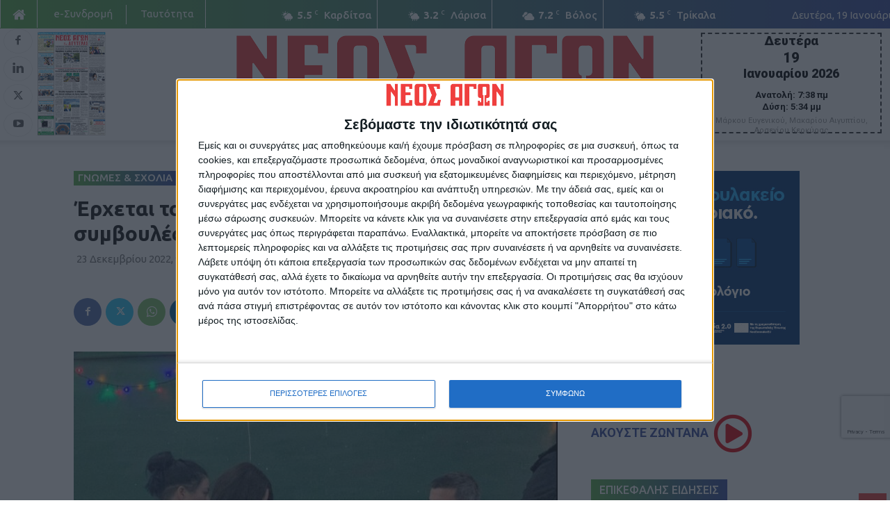

--- FILE ---
content_type: text/html; charset=UTF-8
request_url: https://neosagon.gr/wp-admin/admin-ajax.php?td_theme_name=Newspaper&v=12.7.3
body_size: -168
content:
{"77464":409}

--- FILE ---
content_type: text/html; charset=utf-8
request_url: https://www.google.com/recaptcha/api2/anchor?ar=1&k=6LfyPWsiAAAAACOhXHbweUIzIggXrj2wxQNrkgt1&co=aHR0cHM6Ly9uZW9zYWdvbi5ncjo0NDM.&hl=en&v=PoyoqOPhxBO7pBk68S4YbpHZ&size=invisible&anchor-ms=20000&execute-ms=30000&cb=i520wovg22qj
body_size: 48789
content:
<!DOCTYPE HTML><html dir="ltr" lang="en"><head><meta http-equiv="Content-Type" content="text/html; charset=UTF-8">
<meta http-equiv="X-UA-Compatible" content="IE=edge">
<title>reCAPTCHA</title>
<style type="text/css">
/* cyrillic-ext */
@font-face {
  font-family: 'Roboto';
  font-style: normal;
  font-weight: 400;
  font-stretch: 100%;
  src: url(//fonts.gstatic.com/s/roboto/v48/KFO7CnqEu92Fr1ME7kSn66aGLdTylUAMa3GUBHMdazTgWw.woff2) format('woff2');
  unicode-range: U+0460-052F, U+1C80-1C8A, U+20B4, U+2DE0-2DFF, U+A640-A69F, U+FE2E-FE2F;
}
/* cyrillic */
@font-face {
  font-family: 'Roboto';
  font-style: normal;
  font-weight: 400;
  font-stretch: 100%;
  src: url(//fonts.gstatic.com/s/roboto/v48/KFO7CnqEu92Fr1ME7kSn66aGLdTylUAMa3iUBHMdazTgWw.woff2) format('woff2');
  unicode-range: U+0301, U+0400-045F, U+0490-0491, U+04B0-04B1, U+2116;
}
/* greek-ext */
@font-face {
  font-family: 'Roboto';
  font-style: normal;
  font-weight: 400;
  font-stretch: 100%;
  src: url(//fonts.gstatic.com/s/roboto/v48/KFO7CnqEu92Fr1ME7kSn66aGLdTylUAMa3CUBHMdazTgWw.woff2) format('woff2');
  unicode-range: U+1F00-1FFF;
}
/* greek */
@font-face {
  font-family: 'Roboto';
  font-style: normal;
  font-weight: 400;
  font-stretch: 100%;
  src: url(//fonts.gstatic.com/s/roboto/v48/KFO7CnqEu92Fr1ME7kSn66aGLdTylUAMa3-UBHMdazTgWw.woff2) format('woff2');
  unicode-range: U+0370-0377, U+037A-037F, U+0384-038A, U+038C, U+038E-03A1, U+03A3-03FF;
}
/* math */
@font-face {
  font-family: 'Roboto';
  font-style: normal;
  font-weight: 400;
  font-stretch: 100%;
  src: url(//fonts.gstatic.com/s/roboto/v48/KFO7CnqEu92Fr1ME7kSn66aGLdTylUAMawCUBHMdazTgWw.woff2) format('woff2');
  unicode-range: U+0302-0303, U+0305, U+0307-0308, U+0310, U+0312, U+0315, U+031A, U+0326-0327, U+032C, U+032F-0330, U+0332-0333, U+0338, U+033A, U+0346, U+034D, U+0391-03A1, U+03A3-03A9, U+03B1-03C9, U+03D1, U+03D5-03D6, U+03F0-03F1, U+03F4-03F5, U+2016-2017, U+2034-2038, U+203C, U+2040, U+2043, U+2047, U+2050, U+2057, U+205F, U+2070-2071, U+2074-208E, U+2090-209C, U+20D0-20DC, U+20E1, U+20E5-20EF, U+2100-2112, U+2114-2115, U+2117-2121, U+2123-214F, U+2190, U+2192, U+2194-21AE, U+21B0-21E5, U+21F1-21F2, U+21F4-2211, U+2213-2214, U+2216-22FF, U+2308-230B, U+2310, U+2319, U+231C-2321, U+2336-237A, U+237C, U+2395, U+239B-23B7, U+23D0, U+23DC-23E1, U+2474-2475, U+25AF, U+25B3, U+25B7, U+25BD, U+25C1, U+25CA, U+25CC, U+25FB, U+266D-266F, U+27C0-27FF, U+2900-2AFF, U+2B0E-2B11, U+2B30-2B4C, U+2BFE, U+3030, U+FF5B, U+FF5D, U+1D400-1D7FF, U+1EE00-1EEFF;
}
/* symbols */
@font-face {
  font-family: 'Roboto';
  font-style: normal;
  font-weight: 400;
  font-stretch: 100%;
  src: url(//fonts.gstatic.com/s/roboto/v48/KFO7CnqEu92Fr1ME7kSn66aGLdTylUAMaxKUBHMdazTgWw.woff2) format('woff2');
  unicode-range: U+0001-000C, U+000E-001F, U+007F-009F, U+20DD-20E0, U+20E2-20E4, U+2150-218F, U+2190, U+2192, U+2194-2199, U+21AF, U+21E6-21F0, U+21F3, U+2218-2219, U+2299, U+22C4-22C6, U+2300-243F, U+2440-244A, U+2460-24FF, U+25A0-27BF, U+2800-28FF, U+2921-2922, U+2981, U+29BF, U+29EB, U+2B00-2BFF, U+4DC0-4DFF, U+FFF9-FFFB, U+10140-1018E, U+10190-1019C, U+101A0, U+101D0-101FD, U+102E0-102FB, U+10E60-10E7E, U+1D2C0-1D2D3, U+1D2E0-1D37F, U+1F000-1F0FF, U+1F100-1F1AD, U+1F1E6-1F1FF, U+1F30D-1F30F, U+1F315, U+1F31C, U+1F31E, U+1F320-1F32C, U+1F336, U+1F378, U+1F37D, U+1F382, U+1F393-1F39F, U+1F3A7-1F3A8, U+1F3AC-1F3AF, U+1F3C2, U+1F3C4-1F3C6, U+1F3CA-1F3CE, U+1F3D4-1F3E0, U+1F3ED, U+1F3F1-1F3F3, U+1F3F5-1F3F7, U+1F408, U+1F415, U+1F41F, U+1F426, U+1F43F, U+1F441-1F442, U+1F444, U+1F446-1F449, U+1F44C-1F44E, U+1F453, U+1F46A, U+1F47D, U+1F4A3, U+1F4B0, U+1F4B3, U+1F4B9, U+1F4BB, U+1F4BF, U+1F4C8-1F4CB, U+1F4D6, U+1F4DA, U+1F4DF, U+1F4E3-1F4E6, U+1F4EA-1F4ED, U+1F4F7, U+1F4F9-1F4FB, U+1F4FD-1F4FE, U+1F503, U+1F507-1F50B, U+1F50D, U+1F512-1F513, U+1F53E-1F54A, U+1F54F-1F5FA, U+1F610, U+1F650-1F67F, U+1F687, U+1F68D, U+1F691, U+1F694, U+1F698, U+1F6AD, U+1F6B2, U+1F6B9-1F6BA, U+1F6BC, U+1F6C6-1F6CF, U+1F6D3-1F6D7, U+1F6E0-1F6EA, U+1F6F0-1F6F3, U+1F6F7-1F6FC, U+1F700-1F7FF, U+1F800-1F80B, U+1F810-1F847, U+1F850-1F859, U+1F860-1F887, U+1F890-1F8AD, U+1F8B0-1F8BB, U+1F8C0-1F8C1, U+1F900-1F90B, U+1F93B, U+1F946, U+1F984, U+1F996, U+1F9E9, U+1FA00-1FA6F, U+1FA70-1FA7C, U+1FA80-1FA89, U+1FA8F-1FAC6, U+1FACE-1FADC, U+1FADF-1FAE9, U+1FAF0-1FAF8, U+1FB00-1FBFF;
}
/* vietnamese */
@font-face {
  font-family: 'Roboto';
  font-style: normal;
  font-weight: 400;
  font-stretch: 100%;
  src: url(//fonts.gstatic.com/s/roboto/v48/KFO7CnqEu92Fr1ME7kSn66aGLdTylUAMa3OUBHMdazTgWw.woff2) format('woff2');
  unicode-range: U+0102-0103, U+0110-0111, U+0128-0129, U+0168-0169, U+01A0-01A1, U+01AF-01B0, U+0300-0301, U+0303-0304, U+0308-0309, U+0323, U+0329, U+1EA0-1EF9, U+20AB;
}
/* latin-ext */
@font-face {
  font-family: 'Roboto';
  font-style: normal;
  font-weight: 400;
  font-stretch: 100%;
  src: url(//fonts.gstatic.com/s/roboto/v48/KFO7CnqEu92Fr1ME7kSn66aGLdTylUAMa3KUBHMdazTgWw.woff2) format('woff2');
  unicode-range: U+0100-02BA, U+02BD-02C5, U+02C7-02CC, U+02CE-02D7, U+02DD-02FF, U+0304, U+0308, U+0329, U+1D00-1DBF, U+1E00-1E9F, U+1EF2-1EFF, U+2020, U+20A0-20AB, U+20AD-20C0, U+2113, U+2C60-2C7F, U+A720-A7FF;
}
/* latin */
@font-face {
  font-family: 'Roboto';
  font-style: normal;
  font-weight: 400;
  font-stretch: 100%;
  src: url(//fonts.gstatic.com/s/roboto/v48/KFO7CnqEu92Fr1ME7kSn66aGLdTylUAMa3yUBHMdazQ.woff2) format('woff2');
  unicode-range: U+0000-00FF, U+0131, U+0152-0153, U+02BB-02BC, U+02C6, U+02DA, U+02DC, U+0304, U+0308, U+0329, U+2000-206F, U+20AC, U+2122, U+2191, U+2193, U+2212, U+2215, U+FEFF, U+FFFD;
}
/* cyrillic-ext */
@font-face {
  font-family: 'Roboto';
  font-style: normal;
  font-weight: 500;
  font-stretch: 100%;
  src: url(//fonts.gstatic.com/s/roboto/v48/KFO7CnqEu92Fr1ME7kSn66aGLdTylUAMa3GUBHMdazTgWw.woff2) format('woff2');
  unicode-range: U+0460-052F, U+1C80-1C8A, U+20B4, U+2DE0-2DFF, U+A640-A69F, U+FE2E-FE2F;
}
/* cyrillic */
@font-face {
  font-family: 'Roboto';
  font-style: normal;
  font-weight: 500;
  font-stretch: 100%;
  src: url(//fonts.gstatic.com/s/roboto/v48/KFO7CnqEu92Fr1ME7kSn66aGLdTylUAMa3iUBHMdazTgWw.woff2) format('woff2');
  unicode-range: U+0301, U+0400-045F, U+0490-0491, U+04B0-04B1, U+2116;
}
/* greek-ext */
@font-face {
  font-family: 'Roboto';
  font-style: normal;
  font-weight: 500;
  font-stretch: 100%;
  src: url(//fonts.gstatic.com/s/roboto/v48/KFO7CnqEu92Fr1ME7kSn66aGLdTylUAMa3CUBHMdazTgWw.woff2) format('woff2');
  unicode-range: U+1F00-1FFF;
}
/* greek */
@font-face {
  font-family: 'Roboto';
  font-style: normal;
  font-weight: 500;
  font-stretch: 100%;
  src: url(//fonts.gstatic.com/s/roboto/v48/KFO7CnqEu92Fr1ME7kSn66aGLdTylUAMa3-UBHMdazTgWw.woff2) format('woff2');
  unicode-range: U+0370-0377, U+037A-037F, U+0384-038A, U+038C, U+038E-03A1, U+03A3-03FF;
}
/* math */
@font-face {
  font-family: 'Roboto';
  font-style: normal;
  font-weight: 500;
  font-stretch: 100%;
  src: url(//fonts.gstatic.com/s/roboto/v48/KFO7CnqEu92Fr1ME7kSn66aGLdTylUAMawCUBHMdazTgWw.woff2) format('woff2');
  unicode-range: U+0302-0303, U+0305, U+0307-0308, U+0310, U+0312, U+0315, U+031A, U+0326-0327, U+032C, U+032F-0330, U+0332-0333, U+0338, U+033A, U+0346, U+034D, U+0391-03A1, U+03A3-03A9, U+03B1-03C9, U+03D1, U+03D5-03D6, U+03F0-03F1, U+03F4-03F5, U+2016-2017, U+2034-2038, U+203C, U+2040, U+2043, U+2047, U+2050, U+2057, U+205F, U+2070-2071, U+2074-208E, U+2090-209C, U+20D0-20DC, U+20E1, U+20E5-20EF, U+2100-2112, U+2114-2115, U+2117-2121, U+2123-214F, U+2190, U+2192, U+2194-21AE, U+21B0-21E5, U+21F1-21F2, U+21F4-2211, U+2213-2214, U+2216-22FF, U+2308-230B, U+2310, U+2319, U+231C-2321, U+2336-237A, U+237C, U+2395, U+239B-23B7, U+23D0, U+23DC-23E1, U+2474-2475, U+25AF, U+25B3, U+25B7, U+25BD, U+25C1, U+25CA, U+25CC, U+25FB, U+266D-266F, U+27C0-27FF, U+2900-2AFF, U+2B0E-2B11, U+2B30-2B4C, U+2BFE, U+3030, U+FF5B, U+FF5D, U+1D400-1D7FF, U+1EE00-1EEFF;
}
/* symbols */
@font-face {
  font-family: 'Roboto';
  font-style: normal;
  font-weight: 500;
  font-stretch: 100%;
  src: url(//fonts.gstatic.com/s/roboto/v48/KFO7CnqEu92Fr1ME7kSn66aGLdTylUAMaxKUBHMdazTgWw.woff2) format('woff2');
  unicode-range: U+0001-000C, U+000E-001F, U+007F-009F, U+20DD-20E0, U+20E2-20E4, U+2150-218F, U+2190, U+2192, U+2194-2199, U+21AF, U+21E6-21F0, U+21F3, U+2218-2219, U+2299, U+22C4-22C6, U+2300-243F, U+2440-244A, U+2460-24FF, U+25A0-27BF, U+2800-28FF, U+2921-2922, U+2981, U+29BF, U+29EB, U+2B00-2BFF, U+4DC0-4DFF, U+FFF9-FFFB, U+10140-1018E, U+10190-1019C, U+101A0, U+101D0-101FD, U+102E0-102FB, U+10E60-10E7E, U+1D2C0-1D2D3, U+1D2E0-1D37F, U+1F000-1F0FF, U+1F100-1F1AD, U+1F1E6-1F1FF, U+1F30D-1F30F, U+1F315, U+1F31C, U+1F31E, U+1F320-1F32C, U+1F336, U+1F378, U+1F37D, U+1F382, U+1F393-1F39F, U+1F3A7-1F3A8, U+1F3AC-1F3AF, U+1F3C2, U+1F3C4-1F3C6, U+1F3CA-1F3CE, U+1F3D4-1F3E0, U+1F3ED, U+1F3F1-1F3F3, U+1F3F5-1F3F7, U+1F408, U+1F415, U+1F41F, U+1F426, U+1F43F, U+1F441-1F442, U+1F444, U+1F446-1F449, U+1F44C-1F44E, U+1F453, U+1F46A, U+1F47D, U+1F4A3, U+1F4B0, U+1F4B3, U+1F4B9, U+1F4BB, U+1F4BF, U+1F4C8-1F4CB, U+1F4D6, U+1F4DA, U+1F4DF, U+1F4E3-1F4E6, U+1F4EA-1F4ED, U+1F4F7, U+1F4F9-1F4FB, U+1F4FD-1F4FE, U+1F503, U+1F507-1F50B, U+1F50D, U+1F512-1F513, U+1F53E-1F54A, U+1F54F-1F5FA, U+1F610, U+1F650-1F67F, U+1F687, U+1F68D, U+1F691, U+1F694, U+1F698, U+1F6AD, U+1F6B2, U+1F6B9-1F6BA, U+1F6BC, U+1F6C6-1F6CF, U+1F6D3-1F6D7, U+1F6E0-1F6EA, U+1F6F0-1F6F3, U+1F6F7-1F6FC, U+1F700-1F7FF, U+1F800-1F80B, U+1F810-1F847, U+1F850-1F859, U+1F860-1F887, U+1F890-1F8AD, U+1F8B0-1F8BB, U+1F8C0-1F8C1, U+1F900-1F90B, U+1F93B, U+1F946, U+1F984, U+1F996, U+1F9E9, U+1FA00-1FA6F, U+1FA70-1FA7C, U+1FA80-1FA89, U+1FA8F-1FAC6, U+1FACE-1FADC, U+1FADF-1FAE9, U+1FAF0-1FAF8, U+1FB00-1FBFF;
}
/* vietnamese */
@font-face {
  font-family: 'Roboto';
  font-style: normal;
  font-weight: 500;
  font-stretch: 100%;
  src: url(//fonts.gstatic.com/s/roboto/v48/KFO7CnqEu92Fr1ME7kSn66aGLdTylUAMa3OUBHMdazTgWw.woff2) format('woff2');
  unicode-range: U+0102-0103, U+0110-0111, U+0128-0129, U+0168-0169, U+01A0-01A1, U+01AF-01B0, U+0300-0301, U+0303-0304, U+0308-0309, U+0323, U+0329, U+1EA0-1EF9, U+20AB;
}
/* latin-ext */
@font-face {
  font-family: 'Roboto';
  font-style: normal;
  font-weight: 500;
  font-stretch: 100%;
  src: url(//fonts.gstatic.com/s/roboto/v48/KFO7CnqEu92Fr1ME7kSn66aGLdTylUAMa3KUBHMdazTgWw.woff2) format('woff2');
  unicode-range: U+0100-02BA, U+02BD-02C5, U+02C7-02CC, U+02CE-02D7, U+02DD-02FF, U+0304, U+0308, U+0329, U+1D00-1DBF, U+1E00-1E9F, U+1EF2-1EFF, U+2020, U+20A0-20AB, U+20AD-20C0, U+2113, U+2C60-2C7F, U+A720-A7FF;
}
/* latin */
@font-face {
  font-family: 'Roboto';
  font-style: normal;
  font-weight: 500;
  font-stretch: 100%;
  src: url(//fonts.gstatic.com/s/roboto/v48/KFO7CnqEu92Fr1ME7kSn66aGLdTylUAMa3yUBHMdazQ.woff2) format('woff2');
  unicode-range: U+0000-00FF, U+0131, U+0152-0153, U+02BB-02BC, U+02C6, U+02DA, U+02DC, U+0304, U+0308, U+0329, U+2000-206F, U+20AC, U+2122, U+2191, U+2193, U+2212, U+2215, U+FEFF, U+FFFD;
}
/* cyrillic-ext */
@font-face {
  font-family: 'Roboto';
  font-style: normal;
  font-weight: 900;
  font-stretch: 100%;
  src: url(//fonts.gstatic.com/s/roboto/v48/KFO7CnqEu92Fr1ME7kSn66aGLdTylUAMa3GUBHMdazTgWw.woff2) format('woff2');
  unicode-range: U+0460-052F, U+1C80-1C8A, U+20B4, U+2DE0-2DFF, U+A640-A69F, U+FE2E-FE2F;
}
/* cyrillic */
@font-face {
  font-family: 'Roboto';
  font-style: normal;
  font-weight: 900;
  font-stretch: 100%;
  src: url(//fonts.gstatic.com/s/roboto/v48/KFO7CnqEu92Fr1ME7kSn66aGLdTylUAMa3iUBHMdazTgWw.woff2) format('woff2');
  unicode-range: U+0301, U+0400-045F, U+0490-0491, U+04B0-04B1, U+2116;
}
/* greek-ext */
@font-face {
  font-family: 'Roboto';
  font-style: normal;
  font-weight: 900;
  font-stretch: 100%;
  src: url(//fonts.gstatic.com/s/roboto/v48/KFO7CnqEu92Fr1ME7kSn66aGLdTylUAMa3CUBHMdazTgWw.woff2) format('woff2');
  unicode-range: U+1F00-1FFF;
}
/* greek */
@font-face {
  font-family: 'Roboto';
  font-style: normal;
  font-weight: 900;
  font-stretch: 100%;
  src: url(//fonts.gstatic.com/s/roboto/v48/KFO7CnqEu92Fr1ME7kSn66aGLdTylUAMa3-UBHMdazTgWw.woff2) format('woff2');
  unicode-range: U+0370-0377, U+037A-037F, U+0384-038A, U+038C, U+038E-03A1, U+03A3-03FF;
}
/* math */
@font-face {
  font-family: 'Roboto';
  font-style: normal;
  font-weight: 900;
  font-stretch: 100%;
  src: url(//fonts.gstatic.com/s/roboto/v48/KFO7CnqEu92Fr1ME7kSn66aGLdTylUAMawCUBHMdazTgWw.woff2) format('woff2');
  unicode-range: U+0302-0303, U+0305, U+0307-0308, U+0310, U+0312, U+0315, U+031A, U+0326-0327, U+032C, U+032F-0330, U+0332-0333, U+0338, U+033A, U+0346, U+034D, U+0391-03A1, U+03A3-03A9, U+03B1-03C9, U+03D1, U+03D5-03D6, U+03F0-03F1, U+03F4-03F5, U+2016-2017, U+2034-2038, U+203C, U+2040, U+2043, U+2047, U+2050, U+2057, U+205F, U+2070-2071, U+2074-208E, U+2090-209C, U+20D0-20DC, U+20E1, U+20E5-20EF, U+2100-2112, U+2114-2115, U+2117-2121, U+2123-214F, U+2190, U+2192, U+2194-21AE, U+21B0-21E5, U+21F1-21F2, U+21F4-2211, U+2213-2214, U+2216-22FF, U+2308-230B, U+2310, U+2319, U+231C-2321, U+2336-237A, U+237C, U+2395, U+239B-23B7, U+23D0, U+23DC-23E1, U+2474-2475, U+25AF, U+25B3, U+25B7, U+25BD, U+25C1, U+25CA, U+25CC, U+25FB, U+266D-266F, U+27C0-27FF, U+2900-2AFF, U+2B0E-2B11, U+2B30-2B4C, U+2BFE, U+3030, U+FF5B, U+FF5D, U+1D400-1D7FF, U+1EE00-1EEFF;
}
/* symbols */
@font-face {
  font-family: 'Roboto';
  font-style: normal;
  font-weight: 900;
  font-stretch: 100%;
  src: url(//fonts.gstatic.com/s/roboto/v48/KFO7CnqEu92Fr1ME7kSn66aGLdTylUAMaxKUBHMdazTgWw.woff2) format('woff2');
  unicode-range: U+0001-000C, U+000E-001F, U+007F-009F, U+20DD-20E0, U+20E2-20E4, U+2150-218F, U+2190, U+2192, U+2194-2199, U+21AF, U+21E6-21F0, U+21F3, U+2218-2219, U+2299, U+22C4-22C6, U+2300-243F, U+2440-244A, U+2460-24FF, U+25A0-27BF, U+2800-28FF, U+2921-2922, U+2981, U+29BF, U+29EB, U+2B00-2BFF, U+4DC0-4DFF, U+FFF9-FFFB, U+10140-1018E, U+10190-1019C, U+101A0, U+101D0-101FD, U+102E0-102FB, U+10E60-10E7E, U+1D2C0-1D2D3, U+1D2E0-1D37F, U+1F000-1F0FF, U+1F100-1F1AD, U+1F1E6-1F1FF, U+1F30D-1F30F, U+1F315, U+1F31C, U+1F31E, U+1F320-1F32C, U+1F336, U+1F378, U+1F37D, U+1F382, U+1F393-1F39F, U+1F3A7-1F3A8, U+1F3AC-1F3AF, U+1F3C2, U+1F3C4-1F3C6, U+1F3CA-1F3CE, U+1F3D4-1F3E0, U+1F3ED, U+1F3F1-1F3F3, U+1F3F5-1F3F7, U+1F408, U+1F415, U+1F41F, U+1F426, U+1F43F, U+1F441-1F442, U+1F444, U+1F446-1F449, U+1F44C-1F44E, U+1F453, U+1F46A, U+1F47D, U+1F4A3, U+1F4B0, U+1F4B3, U+1F4B9, U+1F4BB, U+1F4BF, U+1F4C8-1F4CB, U+1F4D6, U+1F4DA, U+1F4DF, U+1F4E3-1F4E6, U+1F4EA-1F4ED, U+1F4F7, U+1F4F9-1F4FB, U+1F4FD-1F4FE, U+1F503, U+1F507-1F50B, U+1F50D, U+1F512-1F513, U+1F53E-1F54A, U+1F54F-1F5FA, U+1F610, U+1F650-1F67F, U+1F687, U+1F68D, U+1F691, U+1F694, U+1F698, U+1F6AD, U+1F6B2, U+1F6B9-1F6BA, U+1F6BC, U+1F6C6-1F6CF, U+1F6D3-1F6D7, U+1F6E0-1F6EA, U+1F6F0-1F6F3, U+1F6F7-1F6FC, U+1F700-1F7FF, U+1F800-1F80B, U+1F810-1F847, U+1F850-1F859, U+1F860-1F887, U+1F890-1F8AD, U+1F8B0-1F8BB, U+1F8C0-1F8C1, U+1F900-1F90B, U+1F93B, U+1F946, U+1F984, U+1F996, U+1F9E9, U+1FA00-1FA6F, U+1FA70-1FA7C, U+1FA80-1FA89, U+1FA8F-1FAC6, U+1FACE-1FADC, U+1FADF-1FAE9, U+1FAF0-1FAF8, U+1FB00-1FBFF;
}
/* vietnamese */
@font-face {
  font-family: 'Roboto';
  font-style: normal;
  font-weight: 900;
  font-stretch: 100%;
  src: url(//fonts.gstatic.com/s/roboto/v48/KFO7CnqEu92Fr1ME7kSn66aGLdTylUAMa3OUBHMdazTgWw.woff2) format('woff2');
  unicode-range: U+0102-0103, U+0110-0111, U+0128-0129, U+0168-0169, U+01A0-01A1, U+01AF-01B0, U+0300-0301, U+0303-0304, U+0308-0309, U+0323, U+0329, U+1EA0-1EF9, U+20AB;
}
/* latin-ext */
@font-face {
  font-family: 'Roboto';
  font-style: normal;
  font-weight: 900;
  font-stretch: 100%;
  src: url(//fonts.gstatic.com/s/roboto/v48/KFO7CnqEu92Fr1ME7kSn66aGLdTylUAMa3KUBHMdazTgWw.woff2) format('woff2');
  unicode-range: U+0100-02BA, U+02BD-02C5, U+02C7-02CC, U+02CE-02D7, U+02DD-02FF, U+0304, U+0308, U+0329, U+1D00-1DBF, U+1E00-1E9F, U+1EF2-1EFF, U+2020, U+20A0-20AB, U+20AD-20C0, U+2113, U+2C60-2C7F, U+A720-A7FF;
}
/* latin */
@font-face {
  font-family: 'Roboto';
  font-style: normal;
  font-weight: 900;
  font-stretch: 100%;
  src: url(//fonts.gstatic.com/s/roboto/v48/KFO7CnqEu92Fr1ME7kSn66aGLdTylUAMa3yUBHMdazQ.woff2) format('woff2');
  unicode-range: U+0000-00FF, U+0131, U+0152-0153, U+02BB-02BC, U+02C6, U+02DA, U+02DC, U+0304, U+0308, U+0329, U+2000-206F, U+20AC, U+2122, U+2191, U+2193, U+2212, U+2215, U+FEFF, U+FFFD;
}

</style>
<link rel="stylesheet" type="text/css" href="https://www.gstatic.com/recaptcha/releases/PoyoqOPhxBO7pBk68S4YbpHZ/styles__ltr.css">
<script nonce="lRoRzUmrgCYSQVYh3Lc8-Q" type="text/javascript">window['__recaptcha_api'] = 'https://www.google.com/recaptcha/api2/';</script>
<script type="text/javascript" src="https://www.gstatic.com/recaptcha/releases/PoyoqOPhxBO7pBk68S4YbpHZ/recaptcha__en.js" nonce="lRoRzUmrgCYSQVYh3Lc8-Q">
      
    </script></head>
<body><div id="rc-anchor-alert" class="rc-anchor-alert"></div>
<input type="hidden" id="recaptcha-token" value="[base64]">
<script type="text/javascript" nonce="lRoRzUmrgCYSQVYh3Lc8-Q">
      recaptcha.anchor.Main.init("[\x22ainput\x22,[\x22bgdata\x22,\x22\x22,\[base64]/[base64]/[base64]/KE4oMTI0LHYsdi5HKSxMWihsLHYpKTpOKDEyNCx2LGwpLFYpLHYpLFQpKSxGKDE3MSx2KX0scjc9ZnVuY3Rpb24obCl7cmV0dXJuIGx9LEM9ZnVuY3Rpb24obCxWLHYpe04odixsLFYpLFZbYWtdPTI3OTZ9LG49ZnVuY3Rpb24obCxWKXtWLlg9KChWLlg/[base64]/[base64]/[base64]/[base64]/[base64]/[base64]/[base64]/[base64]/[base64]/[base64]/[base64]\\u003d\x22,\[base64]\\u003d\\u003d\x22,\x22w5rCpcOwCsK4w6TCsyXCrx/[base64]/Ch8KjesK7w7nCkcKPOcK6wprCjMOCQMOYY8Kyw4jDkMOnwrciw5cvwr/Dpn0CwrjCnQTDlcK/wqJYw6vChsOSXVHCmMOxGS3Dl2vCq8K3BjPCgMOdw4XDrlQ7wrZvw7F8GMK1AF5FfiU+w51jwrPDvC8/QcOzAsKNe8O4w7XCpMOZDAbCmMO6esKQB8K5wo8rw7t9woLCtsOlw79swpDDmsKewpQXwobDo2zCuC8OwqIOwpFXw43DnDRUfsK/w6nDusOKQkgDc8KNw6t3w6PCvWU0wobDssOwwrbCpMKlwp7Cq8KMBsK7wqx/wqI9wq1gw7PCvjgyw5zCvQrDinTDoBtva8OCwp1+w7QTAcOmwpzDpsKVaSPCvC8JSxzCvMO7GsKnwpbDtQzCl3Ebe8K/w7trw5pKOAg5w4zDiMKvS8OAXMKJwoJpwrnDgGHDksKuGSbDpwzCpsO+w6VhACrDg0NJwrQRw6UOHlzDosOiw4h/IlLCpMK/QArDplwYwrXCgCLCp3bDngsowoPDqQvDrBBXEGhUw6bCjC/ClMKpaQNXUsOVDWLCt8O/w6XDlhzCncKmbnlPw6J2wqNLXRPCjjHDncO6w5Q7w6bCrBHDgAhywofDgwllFHgwwrgFworDoMOOw4M2w5d9YcOMekwiPQJvaGnCu8Kew6oPwoIGw57DhsOnPsKAb8KeMXXCu2HDp8Olfw0OE3xew5luBW7DqcKmQ8K/worDjUrCncK/[base64]/ChFrDhMOXwoxwBcKvAGbCtCfDpMOBw5jDmsKhXSfCh8KvBT3CrkAzRMOAwpTDs8KRw5opE1dbW03CtsKMw50oQsOzJGnDtsKrY1LCscO5w5pMVsKJJ8KGY8KOGcK7wrRPwqjCqh4LwplRw6vDkRtUwrzCvmg3wrrDonZ6FsOfwo16w6HDnlrCjF8fwovCmcO/[base64]/Ci8O8w7vDusO/R8O6WcKEwrp5w704Xy/DoMKiwrvCqQAaT0bCrMOBfcKUw6B9wpnCjGZ8P8OXEcKcZGPCrnUgHG/[base64]/wpLDvsKPFsKWwpjDnznCk0oqVMO7wp7DgsOLI8KDwoN+woZPJ1XDs8KsBh97eCfCjUXDm8Ksw5TCncO4w4HCsMOgYcOBwqrDvgLDiA7DgnQqwqHDr8K/[base64]/w5EKw78zw7MBFcOdBsKjw4jDnMKKEDJZw5TDgcKFw5o9d8Oow4PCsx/DgsO2w4sUwojDiMKywrTCtsKuw5XCg8Oow69hwovDucOEb2gkQMK4wrjDjMOvw64QHhkPwqdAbmjCkwjDjMO8w7jCo8KJVcKNcSHDsV0Wwr4kw4JPwoPCoBrDpsOTcBjDn27DmMK4wonDnBDDpFXCiMOdwoV8GiXCmE8ewpRqw79ew5tqF8O/JCtvw5LCrsKkw4jCtQ/[base64]/CliHCg0lCfcO9fcKPwrfCpMKAwoDCocOVa37DvsOif33DrhdMRUNKwpFZwqEWw5DDlMKKwoXCscKrwospfR7DmG8yw4XCg8KWXD9lw6daw6Jdw6fCksKbw6TDrsODXjVQw64cwqVBfj3Cp8Kiw64KwqZlwoFCaBjCsMK/Lig+DzHCqsOGHMONwobDtcOxX8KTw6chOMKAwqI/[base64]/CuEvCpWoJw5bDrMKvB8K6wqluRRkIw5/CosOqNhfCs1FOw4k+w4J/[base64]/DoSIrBcKrw7lCw6TDlAZ3w5DDmyfCvMK9wqsSwqrDswPDnzpNw5hZCsKLw4PCkFHDsMOgwrrDq8O/w50JB8Ouwpk+CcKZZsKrRsKmwojDmQ89w4N4ZUcrL0AXdCvDu8KVKQTDsMOWbMOsw7DCry/Dk8K5XhQkQ8OMQiIKUcOKbxDDtjBaAMKjw5/DqMOpPgvCt1bDssOgw53CiMKDYMOxw4DCnhjDocKtwrxAw4IxDwjCnQEhw6Ymwo5cIh14wpzCs8O2SsOEaHzDomMVwqTDlsOHw53DgkJww6rDlcKgQ8KRa0lSSAHDh1M6esOqwoHDjkh2GAJ5Ry3CnU3DqjBRwqoQG0rCvyTDi31Da8OEw4/Ct1fDtsO4RnpOw61cR0JpwrvDt8Okw7t+woYHw4YcwqbDmTpORQ/CpxYSa8KeRMK7wq/DmWDCuBLCk3k4SMKCw75vLmfCh8OCwqrChCnCnMOXw4rDlxopOjrDlDbDksK2w7lWw6jCqm1Nwp3Dvg8Fw5bDhBogLMOHGsKPIMOFwopVw7TCpsKNLXjDjjTDpRHCjQbDkRjDhXjClyLCnsKIT8KgFsKZAMKAfETCvy5JwrzCsjEyJG0HM1LDt0zDtS/Cv8KJF0twwrZjw6pCw5nDpsKHZUARwqzDv8K4wrnDk8KowpfDkcOdfwbCjh1OCMKXwp7Dq0QPw65UaGvCmDRrw7/[base64]/CpsKkw5QUez8PwqbCtxtDISzDn34cP8Obw743wpXDmidTwrnCvzPDi8O9w4nDqsKWw6/Do8KtwpZiH8KtITvDtcOVE8KwJsKJw7gbw6bDplwYworDpHNIw6HDhC1/ehbDnUnCo8K/wrHDqsOzw6hTEy51w6TCg8KnasK5w7NowpvCtsOJw5fDssKFNsOVw7rCtmd+w5E8VlAawrsiBsOMBAgOw7Y1wqDCmF0Tw4LCn8KUIScTSSbDk3bCkcO5w4nDiMKNwoVKAGhPwoDDpC3CpMKLXlZBwoLCncKtwqMfLnlMw4LDgVTCocOUwpNrZsKFRsKMwpjDjG/DvsOvwq9Cwr08AMOzw54zTcKOwobCjMK7wo/Ch1fDmsKaw5lRwqxQwodkdMOYw5hJwrPCkhRZAUXDp8OZw5kjPA0ew4LDkCTCmcKlw5Ecw4HDrynDvCJ5QXHDkgrDjlwabx/DvHLDjcKEw4LCuMOWw7gKQsK5fMOPwojCjgTDikTDmTbDqjjDtSTCkMOyw7xDw51Gw4JLSjrCp8OpwpvDn8KEw6vCoX3DgcKGw6ZDPTBqwpgjw54CQRvCgsO0w5wGw4xUFjjDpcO8YcKXLHI9wq8EaBTDg8Kzw5rDgsKcT0vCoS/CnsOeQsKjMMKpw4/[base64]/Ci8KQP8O7EsOaw5TDoQYvCMKJw4fChsKyEcOEw7wuwpnCuEsAw4oDMsOjwoLCi8KvYMKGVTnCvX03KmFwcHrCjTjCh8OuQQ8Mw6TCiHZKw6HDtMKAw7HCksOLLnbCuCTDlQbDnGxqHsKEMDYGw7HCi8OOVcKGAmsyFMKrw5MXw6jDvcOvTsK/aXTDijnCscK0FMKrC8K7wodNw7XCumx9TMKTw5w/[base64]/CgklLVT/ChkBmwoV8wrvDmmZIw6AAPMKtflA0OcOnw7AKwq50Vx8KIMOSw41xaMKiZ8KpWcOOYz/CksOmw7U+w5DDk8OHw4nDh8KDUAbDv8KSKsOiDMKMGmHDsDzDsMO/wobDqMKow456wrzCp8Otw6vCssK8RVY5SsKswpkbwpbCmXA+JWzDo3dUesOww4zCq8OAwoluScK8O8OcbMOHw7XCowFtIMOcw4rDq3jDrMOPXAgewr/CqzIhG8OgVljCscKxw6sQwo8PwrnCnB9Rw4DDgMOww7bDnldpw5XDrMOEAGpgw5/[base64]/w7DDhsOdVFhGRMKuwoQewp7DjBDDgVTDucK5wq4efRoLQkU2wpRBw70mw61Qw4R5G1ohDkDCrAMDwqRiwrRtw6XDi8O8w6rDuAjCmMK/CifDhTbDmMKww5plwog3HwPCgsKnNDl/QW5LIBHDg0g6w5HDo8OZaMOUdsKVQ2INw64rwoLCuMOMw6pAOsKLw4lsQcKfwoxFw68WfSofw4/Dk8KxwonCnMO9dcO9w7pOwo/[base64]/worDo8OBwoPDlhxEKsKlcV/ClsOzw6wkwr/DssO0OMObYR/DrVbCqEdtw63DlMOHw79RalYkPcKeG1zCscOcwpDDuWZKSMOITHzDm3NBw4PChcKaYS7DhH5DwpDCvwXClA96IEnDlRAtGRkSMMKLw7DDrznDjcKga14fw6BJwqrCv20mI8KNNCjDpzEXw4/CnlAWb8OVw5/CuQJvaHHCm8K6VjsvTAPCs2QOw71Tw5U1YwZJw6E4AcONcMKmCS0SEXkPw43DvcKYf2jDvj8lSCjDvGJuWsKEKcKcw4p2cXVpwoopwpvCgRTChMKSwoJdaEPDrMKDcnDCrydiwoMrFBx4VQFlwojCncOTw4TChcKUw6zDuFrCnX5QMMOSwqZARsK/MX3Cv0kjwqHCmMOMwrbDjMOQwq/DqxLCqVzDrMOOwp90wrnDnMOPD1RGccKRwpzDiFnDvwPCvx7Cn8K1AxJkXmlaQGtmw58Tw4xZwrfDmMKBwplTwoHDkGTCrCTDgxxrWMOoNDUMIMKCA8KgwpbDgcKZd2pTw7nDpMKewoFFw6jDm8O+QXrCo8Obbh7Cn1o/wroTT8KufxV0w5gmwpsqwq3DsxnCqSBcw4TDmcKSw75JCcOGwrLDlMK2wpTDt3/CjztKXzfCqcOmQCELwrVBw4oYwq7DlCN1ZcKOUGpCfHPCusOWwrbDqlYTwpk0d24aLAI9w7NMABw4w5Zmwq4cRBxdwq3Dj8KHw7TCoMKzwo5pGsOMwp3CgMKVHiPDugnClsOPRsOMZsKRwrXDkMO5fSllQGnDiWwYGsOMTcK8UD0/XkdNwrw2worDlMK0WWVsTcKXw7fCm8OcLMOXwrHDusKhInfDmUFVw6gEOFBqw4BYw5fDicKYIsK/fwwvUMK5wp4sZEB1XGHDi8Oew7kew5PDlwXDgAU6eHhwwo5MwoXDhMOFwqwqwqXCvw7CrsOTJMOLw4TDj8O+dBbDoAfDgMOCwqgDQCY1w6Qiwoxfw5/DgHjDlCMPKsObUQZRwrfDhRPCkMOsb8KJNsOyBsKaw6nClsOUw5BRCitfw43DoMKqw4fDr8K4w4wAfMKLE8O9w6x4wo/DsS/CosKHwp7CnwXDtkhZPS/[base64]/w4lfw7/CqwfDj8OEw7d5CA8rwpodU3EVw6kOJ8KhEkfDsMO3S1rCnsKMHcKqPgPCmDjCq8OhwqTCh8K/JRtewpJxwpZPI39QGcOjC8KswovCnMO8PnvDo8KQwqsfwqZqw4B9w4LDqsKkYMO+wpnDijTDt2XCscKeGMK6eRwUw7XDo8KjwpjDlkk7w5HDu8KuwrFzSMKzRMOsf8O6bw4recOBwoHCnnYtYcOEdncfdh/CoDTDnsKCEChNw6DDqXl+wrplNjXDngdpwpDDhgPCsFM2VXBNwqPCn30nSMOSwoFXwpLDgXpYwr/DmlYtc8KJYMOMKcKrCsKAWWLDhHJkw4/CoWfDiQVbGMOMw5UJw4/[base64]/DqcOnWFFXw7zCicKAK1XCssOgOcK8O8O5wpR1woB9U8Kxw5HDp8OEPsOqEQvCskTCpMODwoQLw4V2w5ZywoXClGPDrWfCoRfCqzzDpMOvUcOxwo3CqMO1w6fDsMOew6vDj2J/MMOqW3fDqhwVw7PCqX91w6Z5FXrCkjnCvFjCjMOtdcKfC8OpeMOYaQB7Jn0zwqhXAcKAw4PCin0sw5suw6fDtsKyRMKww7ZXw7vDnTDCkgIHVDPDl0fDtm4Fwq45w5twEzjCpcO8worDk8OIw7M/[base64]/[base64]/CpsKnwprCqFnCrcOlw5FoFifCp8KRSsK/wprDsAgswr3Cr8OSw58rCMOHwqtMNsKnByDCq8OEDB7ChWjCmirDjgDDrsOAw5c/wpDDsl9+D2ECw6zCmRHChwBfZlseNMKRDcKgfCnDiMOnD0EtUQfDlnnDusO7w48rwrDDv8Krwpckw5wyw7rCvSnDnMKhS3XCrl/Cqmkyw5fDoMKbw6YnecKAw5LCi3U9w6LCpMKiwpgIw5DCiE02b8OnVjXDtcORNMOMwqEJw4c2PHbDr8KbOxDCrmNrwoszSMOLwqjDvTrClsKiwptawqDDojs6wpELw5rDlTLDhnfDicKhwrzCpwzDjMKLwp/CtsOfwqYYw7fDtiMQU0BmwoNMZ8KMScKVEcOTwpVVUSnCpVPDky/DqsKTNmPDlsK9wrrCiywdw4XCl8OlHSfCuGFXT8KsPAfDkGobBhB3LcOgL2kSaGjCkGLDhUfDtcKNw5bDu8OeV8OdE3XDgMKFXGRuGsKhw7p/NhvDl0ofFcKgw7LDlcO7fcO8w53CjkLDscK3w5U8wqLCujPDncOdwpdxwq0Dw5zDjsK3GMOTw5J5woTDumjDgiR/[base64]/Do242HsOiw5PCssOXwq1KEHfDmcKiTcOeDGPDlyvDlGLCvMKfEizDtg7Cs23Dn8KBwozDjFgbCm01cjQlccK5aMKQw7fCrmDDg0gzw5vCsUsCPVTDvSzDksOCwpbCkjUWJ8OBw60tw4lCw7/Dk8KOw6RGZ8O3CXYywr1CwprCisKgVHNxJhhAw55Zwo9Ywp7CgUXDsMKLwpcAesOBwo7Ci1PCtyzDtMKPZS/Dth1+HjzDgcK/UCgifjzDscObdDZlScOfw5VJGcOnw6/CjhLDnlR9w7t3C0p9w4Q/VnvDo1bCuTDDusKQwq7DgQ8RI0vCt0gUw4bCg8K+J25IPGHDtQkvRcKqwrPCjUzDtxjCn8OOw63DihfDjR7DhsOKw5/CosKsEMOjw7hwdDBdRUXCuQPCmFZxwpfCusOfWAAjCcOZworCs1jCvDNfwo/DpmtfVcKcHnLCmC7ClMOCJMOZImjDrsOgasKbJMKmw57DjzM8Gg7DmX02w6RZwrzDrcKWasKsFMKdHcO7w57DtcKCwrtWw603w7HDhD/CrTtKJGs6wplMwp3Cjk5JalRtTxs9w7YsWXAOF8OZwqHDngLCkAFWJ8K5w4QnwoUCwoPCucK2wqs0dzTDhMKdIW7Cv3kXwr58wqbCrsK2XcKOwrV8wp7DsBl9L8KiwpvDrnHDq0fDhcKcwokQw6t2LwxawqPDocOnwqLCjjFcw6/DicKtwrN8Yk9LwprDgRfDozh5w6jCiV7DoRwCw7nDrSjDlkM0w7zCvS3Ds8KsNMOVcsK9wq3CvBXCsMKMBMOIfi0SwrDDrDPCmMK+wq/DsMK7T8O1wpXDr0dMO8K3w6fDnMOcD8O5w5TDtcO2BMKNwrNhwqJ3dhUSXMORPcKvwrBdwroQw4ZIdG1rBmzDnxDDpsO3wqcOw7MXwrrDrSJvLn/Co2QDB8OVCQBidcKSG8K3w7rCucOvw6DCgmBwS8OKwpbDtMOsfzrCihwXwpzDl8O9HcKuCwo/[base64]/[base64]/Chhhaw7zCi39lw6TDnRTDvMKNIcKnPXoSwoTCrsOhwr7DgsOFw6HDvcK2wqPDn8Kew4XClkjDk2Yjw49iwp/DuEbDv8KQHFYvEREAw5I0EUhLwrY1GsOLOU5WSg7CnMKew7/CocOuwqtzw6BBwoh7WmTCkyXCksKbeBRZwqhrB8OYWMKKwowDTsKqw5ELw7RyHhkpw64kwo4VeMOCDDnCsDXDkDxGw6XDrMKcwpzChsK+wpHDkwXCvWfDmMKZPsKMw7TCn8KqM8Kaw67CmSRQwocwN8Kkw78Aw6htwqDDrsKfNcK1wppEwo0LTC/DncKqwoPDmBgowqjDtcKDSsOuwrQ1wqXDmlLDtcK6w5rCh8KbLj/[base64]/w4FcfwLCl8OxBGDDusO/XnXCqMKmwq9MDBh/ahwrLzDCrsONwrHCk2jCs8O7SMOsw6YcwrwsF8O3wo58wozCtsObGMKjw7ZLwrVqT8KDPMOkw54BAcK8BcOSwrlUwoMpeglKWEsAVcKuwovDswTDs3kaS0vCpMKjwqrDr8KwwqjDs8Kxcjs/w5AXP8OyMBvDqcKzw4lrw5PCmcK/U8OEwrHClCVCwoHCj8Kyw75dNUhIwqvDocKkYQFiRXLDr8ONwpDDrxV/KsK5w6/[base64]/Ci8KtM8KAwp8yIiHDtx8rWl3DmMKpw5UgVcOPbixXwrM7wookwpZEw4TCp07DosKmHTkdR8KDX8O6RsOHbUh5w7/DmUQVwowNeA/[base64]/[base64]/DGPCmcO3QsKSw53DisOFES98J1QYw77CrBUfwqzCjcO0w6DCt8OMHizDulhefEg5w6PDm8OocR5bwpDCucKPQkg9ZcKdGgVbw6UlwrFHEcOow4tBwp7CojbCtMOSOcOLI1QUW0UNU8Oww74PacOAwrsOwrcvfVkXwqvDrnNiwqTDqVrDl8ODBcKZwrNCT8K+LMOTdsO/woDDmVR9wqvCgMO0w7wXw77DkcOzw6zCrF/CqcObw7AiOxLDs8OLcTJiFsKYw6dkw7glJSdfwpYxwpZJeB7DlgsBEMK4OcOVXcKtwq8Yw4oMwrvDnkQyVWXDk1gNw6JdPCBJLMKtwrXDnykTOU7ChU/Do8OaecK1wqPDvcOYFWMwHyV8STnDsmvCi3vDjSkfw7FqwpUuwp9tDR4JO8OsdUV9wrdwAiLDlsKME1DDscOvUMKoN8OCw43CscOhw5AYw49lwokYTcOsSsKLw6vDjcO/[base64]/[base64]/DjWzCjMOkw5XDnWV8JcKfNnvChhrDq8KrwoDCswggLUvCljHDn8OpEMK8w7HDvCTCgnfCmB5yw4/CtcK1T13ChjsxfCPDgMKjdMKDElDDozzCicK2f8KwRcKHw6zDtwYjwpfDr8OqNDkQwoPDui7DgDNiwrJJwrbCpGxxJSfCkDjCg1wvK2XDti7DjU3ChgjDmwVXGgdLclfDrgAcTkNlw7tMN8KaalsDHEXDv2E4wqVOXMO/VcOMXHNUbsOOwoHCjWdueMKnTcObcsO/w5o6w6New6XCgn4hw4dkwpbDpBDCo8OIOCDCqAc/w7/[base64]/DmnLDjxbCv3VMw5rDmsOwwqrDnT5Xw5QoU8OkAsOBw7zCmMOKf8KoEMOJwqfCrsKVc8OkPcOoPsOrwqPCqMOIw5gBwoXDhgkFw4xYwrkyw4Qtwr/DujbDmULDv8OawonDg0NOwr/Cu8O2ZEg7wo3DvmXClHTDoFrDtnJswoUGw7srw5gDMX1CNX5yIMOLCMO7wqMIwofCg3pobBF9w5zCvsOEGMKEBXFYw7vDq8KZw5bChcOowpUxwr/Di8OpP8Onw5XCpMOPNT8Cw4LCmU/[base64]/wrDDt8KBw7PCisKcwoE2w4AzIsKXG3nCtcK3w6Bpw7nCukDCvHI5w6XDnXpfWMK+w6nCrFhVwoIwMMKxw7N2IjFXVB1cSMKqYngJRcOww4I7QG9lwptXwq3Co8KrbMO3w5XDuhjDncKQTMKjwq0MT8KMw4NmwogPecOPbcOXUD/CoEPDvGDCucKTTsOTwqBQWsK1w6o7TcOGMcOLUD/DqcO9BSPCkQ/CssKGUwLCiXxPwqsewr/CqcOSPxnDmMKDw51bw4jCtFvDhRLCmcKMJAsBc8K4ScKzwq7DoMORXMOscj1pBzwvwq3CoWfCmMOrwrHCl8OeVMKiOi7CvjFCwpbCocOrwqjDhsKtOzTCvVcxw47CqsKZw7pudT/[base64]/[base64]/ccKWMCosR8ONUcKqwrgUwowIwpPCgcKUw4HClG4Xw4HCn1BCb8OlwqBmBsKiO1sIQcOQw77DgsOrw5TCnFHCnsK1wqLDgF7DuFvDnx/DisK/D0vDvwHCvAHDqEBEwpJswoFEwpXDuhkxwojCkXpxw7XDlzLCo0PCgDzDlMKbw50SwrnDssOUSCjDuGXCgyhFD3DDhsO0wp7ChcOTM8Krw7Y/wr3DpzAuw5/CoSdCYsKJw4zCv8KlGMKCwpIbwqrDq8OMa8KwwrLCpCjCucORMHlAAzpyw5/DtEXCjMKtw6BAw43CkcKqwpzCucKww4AsJyYlwrcIwqR7HQQQWsK/I0vDgBhUVcOVwqkWw652worCuAbCu8K/P0PDvMKlwpVOw54HLMOdwqbCuXJTCsKJwq1AMU/ChxV6w6/Dmj7DgsKnHsKRFsKqIcOcw7QSwrLCuMKqBMOqwo3CvsOrfHo7wr4OwqXDmcOzYMObwoFbwr3DtcKPwoMid0PCvMKFf8OUNsOfc293wqNwU1Ekwq7DlcKHwr9/WsKIH8OUAsKHwpXDlVDCqxJTw5/DlMOyw7XDlwfCunEPw6U2RkDCjx5zYMOpw45RwqHDu8OMZhQ2BcOTF8OCw4/DnsO6w6fCssOvJQrDh8OISMKrwrfDqlbChMKnG1Z2wo8Nwq7DicKFw7wjI8K0aEvDrMKxw5fCj33DvMOPX8OjwoVzDSsKIQErNR1/wpbCicK8QXVkw7/DhxobwpoqZsKew4XDhMKuw6fCr1o2ez8lLj9LEDBVw67Dry8LGsKQw78gw5zDnzpffcOVD8KwfcKVwqjCj8OFQlxaViLCh2kxPcOrLlXCvA05wpzDqMOddsKYw7zDilXCuMKRwodtwrN9ZcKOw7rDt8OFw5IPw6DDvcOOw77DhQnCqivClzLCqsK/w63DujnCocO2woPDt8K0Kls7w6Rkw5RRbMOSS13Dk8OkWAzDrcOnBUXCtTzDoMKfKMOhZFo2w5DCnkUowqYQwrVDwqnCqjHCh8K2PsKtw5YiUT0ILcOIS8K3fTTCqmN5w64/Yl1Pw5nCs8KIQnrCoyzCk8ODHULDlMObcQleTcKYw4vCpANbw4TDpsKjw5jCqn90VMOORyweVC0nw6MJS1xZHsKGw59JeVBkSlTDocO/wqzCt8O9w6UnZg46w5fCt3rCkAPDm8Ozwp83CsOVP217w6lFMMKRwqh/GcOIw78Lwp/[base64]/woBpw5DDr8KSG1HCm23Cr3U9NcKPw6sHwqXCsV8cc2MXG2Ijwp8oI1h0D8KvIBM6HX7DkMKKEcKOwrjDvMKEw5PDtiEjKcKEwrrDohUAG8Oow5h6MX7CkyBUQ0Mow5XDqMOxwq/DsWPDrgthPcKEGnwpwoPDsXRpwrXDnDjCpWxywrrCvjA1K2HDu2xKwp3DkzTCgcKXw5s5csKww5NhIS3Cuh7DjU4EcsK6w4ZtAcKoCksPOg0lUVLCljFPKsKrDcKpwp4DLkkNwr06w5PCsEdFLsOgYsKsOBPDozBSXsOyw4jCvMOGOcObw7Jdwr/DtgUyGE44NcOQJUDCm8Oqw4sZG8OvwqEuJEgmwprDlcOkwqXDrcKgKcKyw5wHCMKawqzDrj3CjcKnM8K0w64jwrrDiBUDQRrCjMK9NFF1A8OsHSFQMCHDoxnDh8O0w7HDjC4wEz0bNwXDlMOha8KpIBoRwokSDMOkw6xjAsK1RMOewpwfR2F/wp7Cg8KfYgHCq8KAw49ewpfCpcKtw6jCoHbDlsO0wr9Jb8KXbGfCnsOYw6jDjBpEIsOHw6x3wp/DljYSw5TDhsKYw4TDm8Kww4QWw5/CqsKawoF0I0hhJHATUSDCrD1KPmslfjcIwqEyw4NMUcOJw4YvNT7DvMOVGMKwwrMAw74Pw6TCkMKHeHZWAFbCi1IiwqjCjhtHw5zDi8OXb8KxNkTDnsO/TmTDnFkDfkTDhcK7w7cuZ8O1woMuw6JwwqpWw4HDpMK/fcOUwrwOw5krWMOwIcKDw7/DqMKYDnILw6DChGpnVUxkbcKuRRdOwpbDkXDCngN4bsKMbcKxamTCkGnDicKdw6fDksOhw4YKOF7DkDdcwoJ4cDIUIcKmTEZIIlfCkhVNX1YcaFtgVGIZKxvDmyINesKUw6NWwrfCmcOaJsOHw5cVw459d13CsMORwp5DHy/Cgz5zw4XDgsKBCMOOwoBeIsKywrrDtcOEw7zDhhnCusKEw5lScSHDicKWbcKSCsKiYihSOhxvGDrCuMOAw4bCpxHDs8KmwrltB8OGwpFcJcKmUcOabsOQIEjDuCfDrcK0DHbDhMKsPVM4UMKAIxZee8OxHyPCvMOpw4oVwo/Ch8K0wrwqwo8jwpbCuFbDg3rCmMKhPsKrDRLCicKVK1rCt8KyMMOcw6gnw7V/dmA+w6csIDbCpcKXw7zDmHBNwoZZasK1HcOeKMKewpRKC1J0w7XDoMKzB8Kiw53Dq8OXb2F7TcKpwqTDh8K7w7DCkMKmPkrCo8OMw7XCsWPDlinChCEITmfDpsKRwo8LJsKQw79UEcOuQMOqw4MEVmPCqy/CuGbCmErDu8OaGwnDshgJw7vDrTjCm8OtBnxhw5nCuMODw4g5w7MyKFNwbjNzN8K3w4d7w7cKw5rDrik7w7Jew51fwqorw5fClMKfBcOiG1JEW8Kww4cJbcOcw4HDnMOfwoZiCcKdw4RYHgFoQcK5N1/CjsK1w7Nzw4pUwoHDkMODB8OdZVvDocK+w6kuBMK/QTRqRcKKHwYmBGV5LMKHNVrCsxDCpyMoDV7CozVsw60hw5Nwwo/[base64]/Zndlw6/[base64]/DiwsEMcOUGFjCjEbDtUweQsK7LjAfw5dGFRNzH8OHwpfCmcKbfcOww7fDk0FewogZwqXCrjnDmcOYwohOwqLDo1bDoxfDiUtUQMOiZWrCmAnDjRfCvsOrw44Dw4nCs8OuMgnDgDpqw7xvScK1IlHCtCt4GE/Du8OuAHd8w6M1wohHwo8nwrNGeMO3BMOyw4g+wqAEC8OyesOLwpNIw6TCvW4CwqBxwpHChMKiw4TCikx+w4bCo8K+OMOHw63DusORw4IkFwQNCcO9QMODKhcrwqAJDsO2wonDlgsqKyjCtcKAwrRVGsK5XF3Dj8KyPG1owq5Tw6rDkVDCgHVeLTnCh8K/d8KjwqpbcgZSRghkTsO3w79/IMKGEcKhQWEZw57Dr8OYw7QWRznCqT/CucO2LSNVHcOvPUPDmSfCkkZ4Ux0aw63CgcKLwrzCsVvDpMOBwqImesK/w4nDhGTCtMOMTcKbw7lFAMKRwp3CoHLDghrCvMKKwpzCuUXDhMKAS8OFw6nCqW1rEMOvwoM8ScOCAWw3fcKZwqkgwqRAwr7DjVVcw4XCgXoUNGB6M8OyMwInSwfDm2oPWi9dZwsMW2bDvjbDtyfCuhzCjMOvO0XDgAbDvVNcwpLDmTksw4RtwobDkyrDnlFJCW/[base64]/NcKLecORwpTDusKURX/CnwDCrFDDl8OMI8K1w5s7GznCsDzCn8OOwpTCisKBw6bCll7Cj8OTwp/Do8OvwrfCqcOIIcKUWGwWNRvCicOsw4DDrzpvXw5+FsOHZzwwwqzDhR7DqsOBworDj8OGw77DhzPDhBIVw5/CpDDDsmh6w4HCk8KCccK3w53DlMOmw50JwqZ8w4jCjXYgw4x5w4pfYsK/woXDqsOsMMKdwpHCjTTCjsKiwpDCnsKcdWvCpsO/w6wyw6NrwqoNw5kbw77Dj1fCtMKFw5jDmcKww7vDg8Ofw4VDwrvDhg3Ci2oEwrXDmjbCnsOuJgRdelHDvkHChlMMG1FHw4bDg8KKwqvDrMKbCMOmGjQGw7NVw6VAw5bDncKGw5NTNMOgMktmPcObw45sw7sPYFhuw59HC8KJw45Yw6PCiMKWwrdowp/[base64]/CtcOIw5JWZ8KKwr3Di3M/wrhEw5LCombDmnBlw77DpxwXA0NMXXxxf8KewqARwpkqXcOswqQ3woFFZxDCnMK8w4FZw7dSNsOfw6jDsy0JwobDmHzDuSBSIkA1w78VY8KEHcKkw7EGw6g1dsKlwq/CnFnDm27CocOdw4PClcOfXDzDgzLCjSpfwq0mw6IeaFF+w7PCucK5fixvcMOGwrdUGCQOwqJ5JzbCq3xfdcONwqkQw6ZQP8OOK8KAQD5uw5DCvxYKE1IYAcO6w6MDLMK0w7jCngI+wr3Ch8OZw6thw7Jiwp/CrsKywrbCkMOnMjHCpsKuwrAZwrtVwqhbwrIAT8OKYMOkw5w/[base64]/[base64]/w70uBX5uAAZzRWBJwp5/[base64]/DuxlLEXMVd8Ktw47Dq8O+TALDpcKgEcOvDcOjwoTDthVtTXdcwrbDncKbw5Jgw6rCgBPCqAjDpAI5wrLCqjzChRrCthoCw5MPeH9kwoLCmWnCq8OvwoHDpwDDrcKXFsOCMsOnw4YGUjwjw7tRw6knYRPCp27Cow3CjQLCrA/DvcKQbsO7wogjwpzDvR3Cl8KwwqAuwr/DisOQBThuNMOJF8KuwoUGw6o/woEkK2nDqQfCksOufRvDpcOcX0hEw5l9asKRw4AUw4xDUE4Jw5zDlRjComHDvcOoQcOUD23ChzxYbMOdw4DDisOTw7HDmjVbeVzDgTDDj8OEwo7DqnjCnTHCosOfThbDoDHCj1rDsWPDvRvDocObwqhHZcOidH/CnSlvARnCn8Kfw49aw6sde8Kyw5JzwrbCjMKHw4Q3wpLCl8Kxw4jCpTvDhREBw7vDrTLCsgAUFVpydkEFwpR5ZsO7wr58w7FowpnCsQfDgllxKC9Nw4DCisOMAQUpwoTDvsKIw7/CpcOcOmzCu8KEeHTCoC/DrF/DtcO5w4XChi1ywpVjUREJR8KZJzTCk1kkRHHDjMKIwpXDl8K8YmTDt8OZw5Z0GsKaw7bDs8Ouw4zCgcKMXsO6wr9Fw6sXwpvClMKVwr/[base64]/TcKmEMKEwoAQw7EdUyrCuMOIw6nCjMK0USsCw7Eww7PCm8KYdMO1EMODVMKvIMK+PGBTwpMJeSARBB7DhF0/[base64]/Dv3EEw404WlN2bkPCkAMWAsKtKcK/w7dvRsOlw7jDg8OrwoQuO1bCp8KOw43DssK2WcKDFg9uE0wgwqw3w48vw7hewrHClADCgMOLw7I3wqF1AMOTLC7CsShZwr/Cg8OlwpjChC/CgAYjcMKzZ8KzJMO4WcKaEhLColZdZGkWXzvDtRlJw5HCtcOmTMOkw4RRR8KbdMO4VcOADHhEHAp7DnLDtngVw6N/w7XDpAJsfsKsw4jDsMOnMMKew6llFmQYMcOtwrHCmwfDujPDlMOrZ1FXwrcfwphlXcKrcz3DjMOBwq3CmTvClxlyw43DuxrDuALDhkZJw6rDj8K7wq8GwqwjX8KkDnnCncKkFsKwwp3DhRdCwp/DgcKREy9GW8O1MnkoTcKHQ2TDgMK0w7XDmjhrKU1dwpjCjMKawpdewp3CmAnCtmxdwq/DvSNBw64tYTowXkbCjcKuwo/CrMKxw6USAy/CsS1LwpdoPcKqbsK7wrHCrQsTajnCsmXCsFU6w6Q/w43DpzlkWGNEccKow7BCw5JWwqkMw53DtW/DvgPCjsK3w7zDhjQFMcKIwqfDkhY6UcOqw5/[base64]/[base64]/Cvwc6w67Dv8O5WMK3SsKCMX1/w4p2w4Rzw5kUfQgGeX7CkCrCjcOsHy4dwo/CjMOvwrPCgTVUw5QvworDoA7DiBQlwq/[base64]/[base64]/CocKFwo4Qe8OHdkTDisKFRnbCuE1BccObC8K5wqfDiMKbQMKgPsOADXkqwr/ClMKRwoTDucKrCR3DjcODw7hjIcKow5jDqcKNw5tMJCbCjcKMUwU8VFXDm8OCw5XCrcKEQ0xyfcOuG8OjwrEqwq84RkbDg8OswosIwr/[base64]/[base64]/wqQDZ2HCvBHDrjYIwpHCs0p0wo/Di8OHN8OSacKQPj/CkzfClsONJ8KIwpRTw5LCuMKlwpPDpRNpKsOnJmfCrHjCuU/CglbDhHACwqgHK8Kow5PDgcOvwr9IYBbDp1JAaEPDhcO8X8KDeTMdw5MhdcOfWMOBwr7CgcOxLC3DgMK6wqTDtAxLwqTCpcOaNMO+DcOERQDCgsOLQcOlKxRSw60+wrXCtcOLfsOwOMKSw5zDvTnDngwmw5bDgEXDsz9Xw4nCrRICwqVfRj5Aw6A/w50KG0nDnz/CgMKPw5TDp03CkMKsFcO7IE0yFMKxbsKDwprDjXjDmMKPPMKQbg/CmcOgw57DtcOzNk7ClcK/Z8OOwqV4woDCqsKewp/CvMKbf3DCiATDj8KOw5lGw5rClsKFFgonNi5ww6bCq2BqCQjDm0IywozCssOiw70qVsObw6tbwoR+wqcZSAvCvsKCwphPWsKJwqA9RMKSwpxgw4rCiyVVPMKkwqHChcO5w7IFw6zDuSbCjWIAJE0JeGDCu8KWwooTT2YWw7fDlcK6w7PCoGXCp8O/X2M3wrzDt0kUN8K3wp7DqsODSMOYBsOiwofDpXR6P2vCjz7Dp8OOwp7DuX3CisKLCj7Ck8Kmw7o4XXnCv0LDhSXDsAnCjzQOw4TDs39zRWE+T8KxSioiVj7CtsKmH3sVTMOKS8O8wq1awrNHUcKLe2oNwqrCs8K2BxDDs8KkJMKxw64Nw6MzZhNWwqfCtBnDmiF2w6p/w4smDsOfw4NELA/[base64]/CuhUVSEltC8KWORDDtcOxw6TDqsODwoEXwoU+w4rCsEnCnngoWcKJPAYCSQHCiMOlFB7DpsOywqnDiRhiDELCuMKmwrtzUcKEwqcqwr0KCsK9cRoPdMOEw5NFW3p+wpE5bsOnwqcVw5BzDcOcQCzDu8O/wronwpzCmMOxIsKRwoAVesKOWkfDoWXCiULCjVtyw5QgcQpJZgTDmQYzL8OLwp4Fw7zCnMOewqnCv3wcC8O7fsOnRVJyC8Oxw6oxwrDCtRALwq8vwqtjwpzDjTcTeg1YHcOQwofDpSzDpsKHwpTCiXLCskPDuRgXwr3DiWNDwp/ClWZbRcOsRFYMLcKdY8KiPH3Dv8OGGMOlwoTDtMK7ZhhjwpBcKTFcw6V9w4rDjcOLw4HDphjDvMK6w4d9YcO6V2DCrMOISHlTwqTCs3rCu8KrA8KlXkdYIz3DnsOpw7jDn2TCl2DDkMOewpg7McOiwpDCkRfCtTc7w7FoMMK2w4XDvcKEw53CocOtSFHDtcOkNS/[base64]/F10pYsK/QsKJwoJqM3DCk8O1wqwiFAJew4ErWhHCjWzDpHI7w4nChsKZMSXClwYUQcOjF8OIw4XCkCUew4dHw6/CpjdfLsObwqHCgcObwpHDg8KhwrV9YcOtwr9Dw7bDgUFUBGYnEcORwrLDhMOuw5jCvsKUDSwwW3MYEcKNwr4Ww7BuwqvCo8O3woPCkxJUw5hww4XDksOEw5vDk8K9YEMXwrA4LUsww6DDvTRfwr1vw5zDhMKZwpAUDWsYNcK9w4Eiw4UeSQUIYcOWw7Y/[base64]/CkVxMwpnDswnCusK9KipcAW/[base64]/Dn8Kfwp7Cp0DDr1xLcMKNwpsicyvDocOYwrIXdwlNwrRTLsO4K1PCvQMzw4LDsBLCv3EzYU8LPhbDsQlpwrnDqsOpZT9IIsKSwoZGSsKkw4DDkVN/[base64]/[base64]/CucOSDT7DknYJT2BTEQsUw7kUwo/CpnzDvMK2w6zCjGJXwqjCmUoUw7zCsA07LCDDrXnDo8KJw7Uvw4zCnsK+w6XDvMK7wrB+BQANJMKpGSErw4/CvsO+N8OVDsOQAsKTw4fCuioHBcOOacOQwol/w4rCjGvDmFHDicKOw4PDmTF8ZMOQIVw0fl3CgcODw6Q4w63Cn8OwKE/CrRouNsOVw7pHw50xwqpXwp7DvsKZSl7DnsKnwqjCkh3CiMK7acKwwqpIw5bDmXbCqsK7EcKVSH9aEsK6wqfDm05SZ8KfesOHwol/RsOSBg44FsOaOcODwp7DpjIfABoMwqrDnMK1awHCtcKsw7HCqUbCm1DCklbCvhdpwp/CtcKcwoTCsAMFV08KwqorfsKJwqBRw6/[base64]/CmiDCucKuO13DusKVTsO9G8Oaw57DoMOQXSLDuMO9wpXCp8ODQsK/wqjDoMKcw6FMwpMxIz0Yw4lkcF48cjzDgVnDoMOIGcK7VsKEw5EJLsOmCcKMw6IuwqXCtsK8w53CsgTCssOBC8KhJi0VYQPDucOZBcOzw6PDkMOtwo92w6jDmj06G1TCkCsbdmcOOmQMw5A7H8Odwpp1EiTCgw7DicOhwoNJwrBKCcKOE23DnQkwUsKbZRN0w7/ChcO3VcK1d3sHw7VXLl/Ch8OLJizDojpAwpTClcKew7YKwoDDmMKFeMO9bnjDgUXCiMOuw5fCuTkUwo7DnsKSwpLDlBl7wqMPw5V2bMOhI8OzwrbDrnYWw6cdwpzCtiI3wqXCjsK6Ai7DicOuDcO5MwYeKX/CkAtEwqLDucObV8OSwoXCi8OTDV86wok\\u003d\x22],null,[\x22conf\x22,null,\x226LfyPWsiAAAAACOhXHbweUIzIggXrj2wxQNrkgt1\x22,0,null,null,null,0,[21,125,63,73,95,87,41,43,42,83,102,105,109,121],[1017145,884],0,null,null,null,null,0,null,0,null,700,1,null,0,\[base64]/76lBhnEnQkZnOKMAhnM8xEZ\x22,0,0,null,null,1,null,0,1,null,null,null,0],\x22https://neosagon.gr:443\x22,null,[3,1,1],null,null,null,1,3600,[\x22https://www.google.com/intl/en/policies/privacy/\x22,\x22https://www.google.com/intl/en/policies/terms/\x22],\x22HECfYHwTpf6VvgTTZE9FEZSI9AFnEglmd63QqCYN56g\\u003d\x22,1,0,null,1,1768824349042,0,0,[17],null,[137,141],\x22RC-PkWjsoduAPfs7A\x22,null,null,null,null,null,\x220dAFcWeA7IS05F33OReYiLNS1v0pLYWSex0IUAIkjhrUNoO5HuaP0aFq49ZXAcH8-Oqxyt8dV0BGaCghXxM2zum5rLA10aa1sF_A\x22,1768907149290]");
    </script></body></html>

--- FILE ---
content_type: application/javascript
request_url: https://neosagon.gr/wp-content/themes/Newspaper-Child/scripts.js?ver=1662287481
body_size: 333
content:
jQuery(document).ready( function() {

	jQuery(".footer-social-wrap > span:last-child a i").remove();
	jQuery(".footer-social-wrap > span:last-child a").text("ΝΑ");
	jQuery(".footer-social-wrap > span:last-child a").attr("target", "_self");

	jQuery(".td-menu-socials-wrap .td-menu-socials > span:last-child a i").remove();
	jQuery(".td-menu-socials-wrap .td-menu-socials > span:last-child a").text("ΝΑ");
	jQuery(".td-menu-socials-wrap .td-menu-socials > span:last-child a").attr("target", "_self");

	if ( jQuery("body").hasClass("home") ) {
		jQuery(".td-subcat-list li:first-child a").addClass("td-cur-simple-item");
	}
    jQuery("#td-outer-wrap .neosa-widget a").prop("target", "_blank");

    if (!jQuery("body").hasClass("logged-in")) {
        document.addEventListener("contextmenu", function (e) {
            e.preventDefault();
        }, false);
    }

});

jQuery(window).load( function() {

	/*
    if (jQuery("body").hasClass("home")) {
		jQuery(".kolona_ads > .na-widget").each( function() {
			$this = jQuery(this);
			if ($this.is(':empty')) {
				$this.remove();
			}
		});
    }
	*/

});